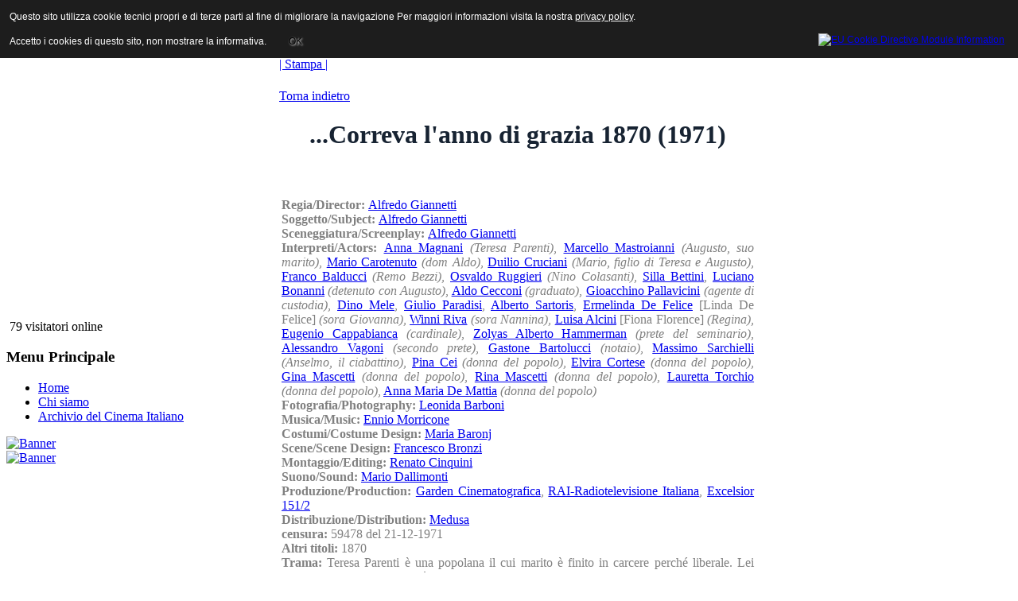

--- FILE ---
content_type: text/html; charset=utf-8
request_url: http://www.archiviodelcinemaitaliano.it/index.php/scheda.html?codice=AG2999
body_size: 19616
content:
<!DOCTYPE html PUBLIC "-//W3C//DTD XHTML 1.0 Transitional//EN" "http://www.w3.org/TR/xhtml1/DTD/xhtml1-transitional.dtd">
<html xmlns="http://www.w3.org/1999/xhtml" xml:lang="it-it" lang="it-it" >
<head>
  <base href="http://www.archiviodelcinemaitaliano.it/index.php/scheda.html" />
  <meta http-equiv="content-type" content="text/html; charset=utf-8" />
  <meta http-equiv="x-ua-compatible" content="IE=EmulateIE7" />
  <meta name="robots" content="index, follow" />
  <meta name="keywords" content="film, cinema, movies, italia, produttori, attori, attrici, registi, archivio, ANICA, database,cinema italiano, produzione cinematografica italiana,diànyĭngyuàn,diànyĭng,Yìdàlìyŭ" />
  <meta name="title" content="scheda" />
  <meta name="author" content="Administrator" />
  <meta name="description" content="Archivio del Cinema Italiano 
contiene le schede di tutti i film italiani prodotti dal 1929 ad oggi.
The Italian Cinema Database contains the synopses of all the feature films, documentaries produced and  distributed since 1930." />
  <meta name="generator" content="Joomla! 1.5 - Open Source Content Management" />
  <title>scheda</title>
  <link href="/templates/anica_theme_joomla_2/favicon.ico" rel="shortcut icon" type="image/x-icon" />
  <script type="text/javascript" src="/media/system/js/mootools.js"></script>
  <script type="text/javascript" src="/media/system/js/caption.js"></script>

<link rel="stylesheet" href="/templates/system/css/system.css" type="text/css" />
<link rel="stylesheet" href="/templates/system/css/general.css" type="text/css" />
<link rel="stylesheet" href="/templates/anica_theme_joomla_2/css/template.css" type="text/css" />
<link rel="stylesheet" href="/templates/anica_theme_joomla_2/css/custom.css" type="text/css" />
<script type="text/javascript" src="/templates/anica_theme_joomla_2/scripts/jquery-1.4.4.min.js"></script>
<script type="text/javascript" src="/templates/anica_theme_joomla_2/scripts/jquery.carousel.min.js"></script>
<script type="text/javascript" src="/templates/anica_theme_joomla_2/scripts/jquery.easing.1.3.js"></script>
<script type="text/javascript" src="/templates/anica_theme_joomla_2/scripts/site_control.js"></script>
<link rel="stylesheet" href="/templates/anica_theme_joomla_2/css/menu_animato.css" type="text/css" />
<!--[if lte IE 6]>
<link href="/templates/anica_theme_joomla_2/css/ieonly.css" rel="stylesheet" type="text/css" />
<![endif]-->


<style type="text/css">
                div#cookieMessageContainer{
                    font: 12px/16px Helvetica,Arial,Verdana,sans-serif;
					position:fixed;
                    z-index:999999;
                    top:0;
					right:0;
                    margin:0 auto;
					padding: 5px;
                }
                #cookieMessageText p,.accept{font: 12px/16px Helvetica,Arial,Verdana,sans-serif;margin:0;padding:0 0 6px;text-align:left;vertical-align:middle}
				.accept label{vertical-align:middle}
				#cookieMessageContainer table,#cookieMessageContainer tr,#cookieMessageContainer td{margin:0;padding:0;vertical-align:middle;border:0;background:none}
                #cookieMessageAgreementForm{margin:0 0 0 10px}
                #cookieMessageInformationIcon{margin:0 10px 0 0;height:29px}
                #continue_button{vertical-align:middle;cursor:pointer;margin:0 0 0 10px}
                #info_icon{vertical-align:middle;margin:5px 0 0}
                #buttonbarContainer{height:29px;margin:0 0 -10px}
				input#AcceptCookies{margin:0 10px;vertical-align:middle}
				#cookieMessageContainer .cookie_button{background: url(http://www.archiviodelcinemaitaliano.it/plugins/system/EUCookieDirectiveLite/images/continue_button.png);text-shadow: #fff 0.1em 0.1em 0.2em; color: #000; padding: 5px 12px;height: 14px;float: left;}
				.accept {float: left;padding: 5px 6px 4px 15px;}
            </style>
</head>
<body id="anica">
<a name="up" id="up"></a>
<div id="wrapper">
  <div id="header">
    <div id="logo"><a href="/index.php">ANICA | Associazione Nazionale Industrie Cinematografiche Audiovisive e Multimediali</a></div>
    
    <div id="search">
      <form action="index.php" method="post">
	<div class="search">
		<input name="searchword" id="mod_search_searchword" maxlength="20" alt="Cerca" class="inputbox" type="text" size="20" value="cerca..."  onblur="if(this.value=='') this.value='cerca...';" onfocus="if(this.value=='cerca...') this.value='';" />	</div>
	<input type="hidden" name="task"   value="search" />
	<input type="hidden" name="option" value="com_search" />
	<input type="hidden" name="Itemid" value="6" />
</form>
    </div>
    <div class="jquery_menu_div">
      <h3></h3>
      <div class="jquery_menu">
        
      </div>
    </div>
  </div>
    <div class="clr"></div>
    <div id="main_area" class="main_area column2x">
    <!--<div id="main_area_top">
                    <div id="main_area_bottom">-->
    <div id="area">
      <table width="100%%" border="0" cellspacing="0" cellpadding="0" id="maintable">
        <tr>
          <!--LEFT-->
          <td id="leftcolumn"><div id="leftcolumn_bg">
                            		<div class="module">
			<div>
				<div>
					<div>
											&nbsp;79 visitatori&nbsp;online					</div>
				</div>
			</div>
		</div>
			<div class="module_menu">
			<div>
				<div>
					<div>
													<h3>Menu Principale</h3>
											<ul class="menu"><li class="item1"><a href="http://www.archiviodelcinemaitaliano.it/"><span>Home</span></a></li><li class="parent item4"><a href="/chi-siamo.html"><span>Chi siamo</span></a></li><li class="item3"><a href="/archivio-del-cinema-italiano.html"><span>Archivio del Cinema Italiano</span></a></li></ul>					</div>
				</div>
			</div>
		</div>
			<div class="module">
			<div>
				<div>
					<div>
											<div class="bannergroup">


</div>					</div>
				</div>
			</div>
		</div>
			<div class="module">
			<div>
				<div>
					<div>
											<div class="bannergroup">

<div class="banneritem"><a href="/component/banners/click/3.html" target="_blank"><img src="http://www.archiviodelcinemaitaliano.it/images/banners/banner_cci.jpg" alt="Banner" /></a><div class="clr"></div>
	</div>

</div>					</div>
				</div>
			</div>
		</div>
			<div class="module">
			<div>
				<div>
					<div>
											<div class="bannergroup">

<div class="banneritem"><a href="/component/banners/click/4.html" target="_blank"><img src="http://www.archiviodelcinemaitaliano.it/images/banners/asforcinema_banner_150.jpg" alt="Banner" /></a><div class="clr"></div>
	</div>

</div>					</div>
				</div>
			</div>
		</div>
	
                          </div></td>
          <!--CENTER-->
          <td id="maincolumn" >
                        <div id="maincolumn_bg" class="maincolumn wide">
              <div id="pathway">
                
              </div>
              <table class="nopad">
                <tr valign="top">
                  <td>                    


<table class="main_title contentpaneopen">
<tr>
				
				<td align="right" width="100%" class="buttonheading">
		<a href="/scheda.html?tmpl=component&amp;print=1&amp;page=" title="Stampa" onclick="window.open(this.href,'win2','status=no,toolbar=no,scrollbars=yes,titlebar=no,menubar=no,resizable=yes,width=640,height=480,directories=no,location=no'); return false;" rel="nofollow">|&nbsp;Stampa&nbsp;|</a>		</td>
		
					</tr>
</table>

<table class="contentpaneopen">




<tr>
<td valign="top">
<p>



<!DOCTYPE html PUBLIC "-//W3C//DTD XHTML 1.0 Transitional//EN" "http://www.w3.org/TR/xhtml1/DTD/xhtml1-transitional.dtd">
<html xmlns="http://www.w3.org/1999/xhtml">
<head>
<meta http-equiv="Content-Type" content="text/html; charset=utf-8" />
<title>...Correva l'anno di grazia 1870 (1971)</title>

<style type="text/css">
                div#cookieMessageContainer{
                    font: 12px/16px Helvetica,Arial,Verdana,sans-serif;
					position:fixed;
                    z-index:999999;
                    top:0;
					right:0;
                    margin:0 auto;
					padding: 5px;
                }
                #cookieMessageText p,.accept{font: 12px/16px Helvetica,Arial,Verdana,sans-serif;margin:0;padding:0 0 6px;text-align:left;vertical-align:middle}
				.accept label{vertical-align:middle}
				#cookieMessageContainer table,#cookieMessageContainer tr,#cookieMessageContainer td{margin:0;padding:0;vertical-align:middle;border:0;background:none}
                #cookieMessageAgreementForm{margin:0 0 0 10px}
                #cookieMessageInformationIcon{margin:0 10px 0 0;height:29px}
                #continue_button{vertical-align:middle;cursor:pointer;margin:0 0 0 10px}
                #info_icon{vertical-align:middle;margin:5px 0 0}
                #buttonbarContainer{height:29px;margin:0 0 -10px}
				input#AcceptCookies{margin:0 10px;vertical-align:middle}
				#cookieMessageContainer .cookie_button{background: url(http://www.archiviodelcinemaitaliano.it/plugins/system/EUCookieDirectiveLite/images/continue_button.png);text-shadow: #fff 0.1em 0.1em 0.2em; color: #000; padding: 5px 12px;height: 14px;float: left;}
				.accept {float: left;padding: 5px 6px 4px 15px;}
            </style>
</head>

<body>

<p>
<CENTER>
</CENTER></p>

<p><a href="javascript:history.back();">Torna indietro</a></p><p><h1><font color="#172332"><center><b>...Correva l'anno di grazia 1870 (1971)</b></center></h1></p><p><font color="#172332"><center><em></em></center></p><CENTER></CENTER><table width ="600" border="0" align="center" bgcolor="#FFFFFF">
<tr><td valign="top" align="justify"> <font color="#808080"><br><br><b>Regia/Director: </b><a href="/index.php/titoli.html?vtrova=Alfredo Giannetti" target="_top">Alfredo Giannetti</a><br><b>Soggetto/Subject: </b><a href="/index.php/titoli.html?vtrova=Alfredo Giannetti" target="_top">Alfredo Giannetti</a><br><b>Sceneggiatura/Screenplay: </b><a href="/index.php/titoli.html?vtrova=Alfredo Giannetti" target="_top">Alfredo Giannetti</a><br><b>Interpreti/Actors: </b><a href="/index.php/titoli.html?vtrova=Anna Magnani" target="_top">Anna Magnani</a> <i>(Teresa Parenti)</i>, <a href="/index.php/titoli.html?vtrova=Marcello Mastroianni" target="_top">Marcello Mastroianni</a> <i>(Augusto, suo marito)</i>, <a href="/index.php/titoli.html?vtrova=Mario Carotenuto" target="_top">Mario Carotenuto</a> <i>(dom Aldo)</i>, <a href="/index.php/titoli.html?vtrova=Duilio Cruciani" target="_top">Duilio Cruciani</a> <i>(Mario, figlio di Teresa e Augusto)</i>, <a href="/index.php/titoli.html?vtrova=Franco Balducci" target="_top">Franco Balducci</a> <i>(Remo Bezzi)</i>, <a href="/index.php/titoli.html?vtrova=Osvaldo Ruggieri" target="_top">Osvaldo Ruggieri</a> <i>(Nino Colasanti)</i>, <a href="/index.php/titoli.html?vtrova=Silla Bettini" target="_top">Silla Bettini</a>, <a href="/index.php/titoli.html?vtrova=Luciano Bonanni" target="_top">Luciano Bonanni</a> <i>(detenuto con Augusto)</i>, <a href="/index.php/titoli.html?vtrova=Aldo Cecconi" target="_top">Aldo Cecconi</a> <i>(graduato)</i>, <a href="/index.php/titoli.html?vtrova=Gioacchino Pallavicini" target="_top">Gioacchino Pallavicini</a> <i>(agente di custodia)</i>, <a href="/index.php/titoli.html?vtrova=Dino Mele" target="_top">Dino Mele</a>, <a href="/index.php/titoli.html?vtrova=Giulio Paradisi" target="_top">Giulio Paradisi</a>, <a href="/index.php/titoli.html?vtrova=Alberto Sartoris" target="_top">Alberto Sartoris</a>, <a href="/index.php/titoli.html?vtrova=Ermelinda De Felice" target="_top">Ermelinda De Felice</a> [Linda De Felice] <i>(sora Giovanna)</i>, <a href="/index.php/titoli.html?vtrova=Winni Riva" target="_top">Winni Riva</a> <i>(sora Nannina)</i>, <a href="/index.php/titoli.html?vtrova=Luisa Alcini" target="_top">Luisa Alcini</a> [Fiona Florence] <i>(Regina)</i>, <a href="/index.php/titoli.html?vtrova=Eugenio Cappabianca" target="_top">Eugenio Cappabianca</a> <i>(cardinale)</i>, <a href="/index.php/titoli.html?vtrova=Zolyas Alberto Hammerman" target="_top">Zolyas Alberto Hammerman</a> <i>(prete del seminario)</i>, <a href="/index.php/titoli.html?vtrova=Alessandro Vagoni" target="_top">Alessandro Vagoni</a> <i>(secondo prete)</i>, <a href="/index.php/titoli.html?vtrova=Gastone Bartolucci" target="_top">Gastone Bartolucci</a> <i>(notaio)</i>, <a href="/index.php/titoli.html?vtrova=Massimo Sarchielli" target="_top">Massimo Sarchielli</a> <i>(Anselmo, il ciabattino)</i>, <a href="/index.php/titoli.html?vtrova=Pina Cei" target="_top">Pina Cei</a> <i>(donna del popolo)</i>, <a href="/index.php/titoli.html?vtrova=Elvira Cortese" target="_top">Elvira Cortese</a> <i>(donna del popolo)</i>, <a href="/index.php/titoli.html?vtrova=Gina Mascetti" target="_top">Gina Mascetti</a> <i>(donna del popolo)</i>, <a href="/index.php/titoli.html?vtrova=Rina Mascetti" target="_top">Rina Mascetti</a> <i>(donna del popolo)</i>, <a href="/index.php/titoli.html?vtrova=Lauretta Torchio" target="_top">Lauretta Torchio</a> <i>(donna del popolo)</i>, <a href="/index.php/titoli.html?vtrova=Anna Maria De Mattia" target="_top">Anna Maria De Mattia</a> <i>(donna del popolo)</i><br><b>Fotografia/Photography: </b><a href="/index.php/titoli.html?vtrova=Leonida Barboni" target="_top">Leonida Barboni</a><br><b>Musica/Music: </b><a href="/index.php/titoli.html?vtrova=Ennio Morricone" target="_top">Ennio Morricone</a><br><b>Costumi/Costume Design: </b><a href="/index.php/titoli.html?vtrova=Maria Baronj" target="_top">Maria Baronj</a><br><b>Scene/Scene Design: </b><a href="/index.php/titoli.html?vtrova=Francesco Bronzi" target="_top">Francesco Bronzi</a><br><b>Montaggio/Editing: </b><a href="/index.php/titoli.html?vtrova=Renato Cinquini" target="_top">Renato Cinquini</a><br><b>Suono/Sound: </b><a href="/index.php/titoli.html?vtrova=Mario Dallimonti" target="_top">Mario Dallimonti</a><br><b>Produzione/Production: </b><a href="/index.php/biografia.html?vtrovas=P2588       " target="_top">Garden Cinematografica</a>, <a href="/index.php/biografia.html?vtrovas=P1760       " target="_top">RAI-Radiotelevisione Italiana</a>, <a href="/index.php/biografia.html?vtrovas=P1587       " target="_top">Excelsior 151/2</a><br><b>Distribuzione/Distribution: </b><a href="/index.php/titoli.html?vtrova=Medusa" target="_top">Medusa</a><br><b>censura: </b>59478 del 21-12-1971<br><b>Altri titoli: </b>1870<br><b>Trama: </b>Teresa Parenti è una popolana il cui marito è finito in carcere perché liberale. Lei cerca di arrangiarsi come può per tirare avanti e si piega perfino a mettere il figlio in seminario, all'insaputa del marito, contando che il gesto possa servire ad ottenere la grazia. Lui molto malato senza speranza, è sorretto soltanto dai suoi ideali e non fa che progettare piani di rivolta ed attendere il gran giorno della liberazione di Roma. Ma il movimento rivoluzionario è ormai distrutto e, quando finalmente giunge il 20 settembre, l'unica azione compiuta è quella delle donne che attaccano il carcere per liberare i loro cari. Per il nostro eroe però è troppo tardi: muore sulla soglia della prigione tra le braccia della moglie che asseconda la sua ultima illusione raccontandogli la liberazione di Roma così come lui l'aveva a lungo sognata, inventando cioè una rivoluzione che non c'è mai stata.</td></tr></tr>
</table>

<div id="cookieMessageOuter" style="width:100%"><div id="cookieMessageContainer" style="width:100%;background-color:#1D1D1D;color:#fff"><table width="100%"><tr><td colspan="2"><div id="cookieMessageText" style="padding:6px 10px 0 15px;"><p style="color:#fff!important">Questo sito utilizza cookie tecnici propri e di terze parti al fine di migliorare la navigazione Per maggiori informazioni visita la nostra <a id="cookieMessageDetailsLink" style="color:#fff!important; text-decoration: underline;" title="View our privacy policy page" href="/index.php/cookie.html">privacy policy</a>.</p></div></td></tr><tr><td><span class="accept"><span class="cookieMessageText" style="color:#fff;" !important;>Accetto i cookies di questo sito, non mostrare la informativa.</span></span></label> <div border="0" class="cookie_button" id="continue_button" onclick="SetCookie('cookieAcceptanceCookie','accepted',9999);">OK</div></p></td><td align="right"><div id="cookieMessageInformationIcon" style="float:right"><a href="http://www.channeldigital.co.uk/developer-resources/eu-cookie-directive-module.html" target="_blank" title="Open EU Cookie Directive Module Information in a new tab or window"><img id="info_icon" src="http://www.archiviodelcinemaitaliano.it/plugins/system/EUCookieDirectiveLite/images/info_icon.png" alt="EU Cookie Directive Module Information" border="0" width="20" height="20" /></a></div></td></tr></table></div></div><script type="text/javascript" src="http://www.archiviodelcinemaitaliano.it/plugins/system/EUCookieDirectiveLite/EUCookieDirective.js"></script>
</body>
</html>
</p></td>
</tr>

</table>


<span class="article_separator">&nbsp;</span>
</td>
                </tr>
              </table>
            </div>
            <!-- end #maincolumn--></td>
                  </tr>
        <tr>
          <td id="leftcolumn_bottom">&nbsp;</td>
          <td id="maincolumn_bottom">&nbsp;</td>
                  </tr>
      </table>
      <div class="clr"></div>
    </div>
    <!-- end #area-->
    <div class="clr"></div>
    <!-- </div> end #main_area_bottom-->
    <!--</div> end #main_area_bottom-->
  </div>
  <!-- end #main_area-->
  <div id="footer">
    <p id="syndicate">
      
    </p>
    
    <div class="clr"></div>
  </div>
  
  
</div>
</div>

<script>/*
  (function(i,s,o,g,r,a,m){i['GoogleAnalyticsObject']=r;i[r]=i[r]||function(){
  (i[r].q=i[r].q||[]).push(arguments)},i[r].l=1*new Date();a=s.createElement(o),
  m=s.getElementsByTagName(o)[0];a.async=1;a.src=g;m.parentNode.insertBefore(a,m)
  })(window,document,'script','//www.google-analytics.com/analytics.js','ga');

  ga('create', 'UA-76038968-1', 'auto');
  ga('set', 'anonymizeIp', true);
  ga('send', 'pageview');
*/
</script>
<div id="cookieMessageOuter" style="width:100%"><div id="cookieMessageContainer" style="width:100%;background-color:#1D1D1D;color:#fff"><table width="100%"><tr><td colspan="2"><div id="cookieMessageText" style="padding:6px 10px 0 15px;"><p style="color:#fff!important">Questo sito utilizza cookie tecnici propri e di terze parti al fine di migliorare la navigazione Per maggiori informazioni visita la nostra <a id="cookieMessageDetailsLink" style="color:#fff!important; text-decoration: underline;" title="View our privacy policy page" href="/index.php/cookie.html">privacy policy</a>.</p></div></td></tr><tr><td><span class="accept"><span class="cookieMessageText" style="color:#fff;" !important;>Accetto i cookies di questo sito, non mostrare la informativa.</span></span></label> <div border="0" class="cookie_button" id="continue_button" onclick="SetCookie('cookieAcceptanceCookie','accepted',9999);">OK</div></p></td><td align="right"><div id="cookieMessageInformationIcon" style="float:right"><a href="http://www.channeldigital.co.uk/developer-resources/eu-cookie-directive-module.html" target="_blank" title="Open EU Cookie Directive Module Information in a new tab or window"><img id="info_icon" src="http://www.archiviodelcinemaitaliano.it/plugins/system/EUCookieDirectiveLite/images/info_icon.png" alt="EU Cookie Directive Module Information" border="0" width="20" height="20" /></a></div></td></tr></table></div></div><script type="text/javascript" src="http://www.archiviodelcinemaitaliano.it/plugins/system/EUCookieDirectiveLite/EUCookieDirective.js"></script>
</body>
</html>